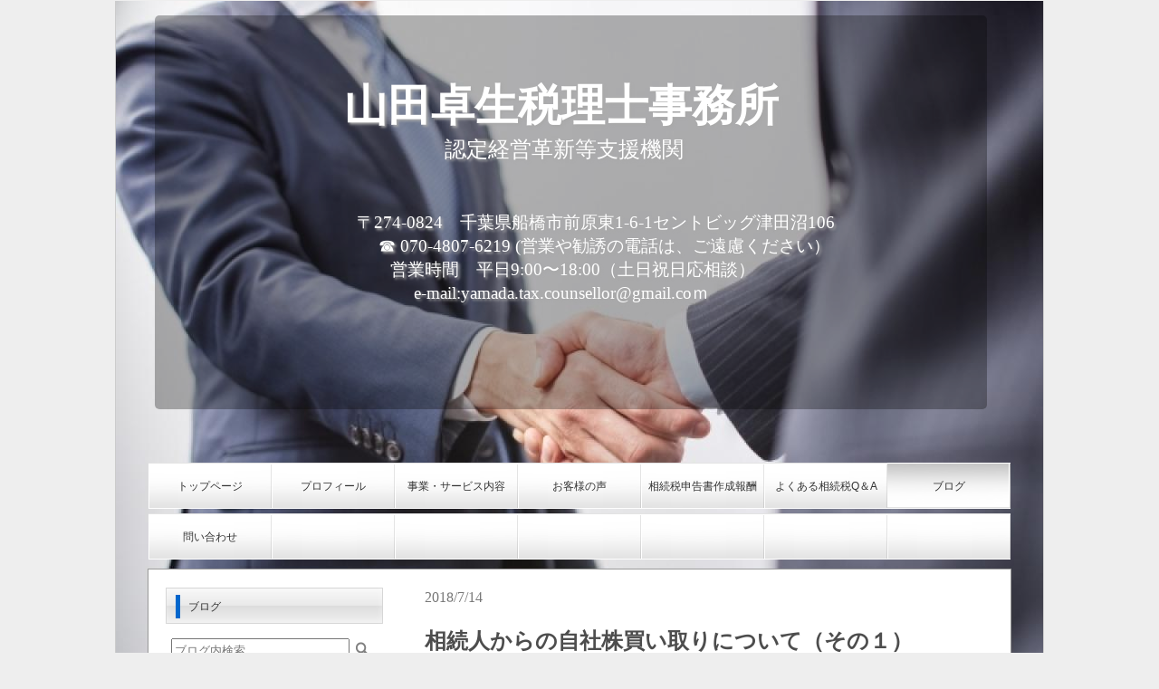

--- FILE ---
content_type: text/html; charset=UTF-8
request_url: https://yamadatakuo-zeirishi.com/userblog/index.php?action=view&blog_id=640905
body_size: 30270
content:
<!DOCTYPE HTML>
<html lang="ja" prefix="og: https://ogp.me/ns#">
<head>

<meta http-equiv="Content-Type" content="text/html; charset=utf-8" />
<meta name="viewport" content="width=device-width,initial-scale=1">


<meta property="og:title" content="山田卓生税理士事務所-相続人からの自社株買い取りについて（その１）" />


<meta property="og:url" content="https://yamadatakuo-zeirishi.com/userblog/index.php?action=view&blog_id=640905" />



<meta property="og:type" content="article" />

<meta property="og:locale" content="ja_JP" />
<meta name="twitter:card" content="summary_large_image"/>


<meta name="google-site-verification" content="i23IakyVqPwdvSyzxz5pTyzbwEz4BVNig7VdlgP7YQ0" />

<meta name="keywords" content="売渡請求,自社株" />
<link rel="canonical" href="https://yamadatakuo-zeirishi.com/userblog/index.php?action=view&blog_id=640905" />



<title>山田卓生税理士事務所-相続人からの自社株買い取りについて（その１）</title>
<script src="/images/template/sp_view.js" type="text/javascript"></script>
<link href="/images/blog/css/blog.css" type="text/css" rel="stylesheet" media="screen" />
<link href="/images/responsive_parts/css/rp.css" type="text/css" rel="stylesheet" media="screen" />
<link href="/images/jquery-lightbox-0.5/css/jquery.lightbox-0.5.css" type="text/css" rel="stylesheet" media="screen" />
<link href="/images/slideshow_grid/grid.css" type="text/css" rel="stylesheet" media="screen" />


<!--[if lte IE 8]>
<link rel="stylesheet" title="default" type="text/css" href="//www.p-kit.com/hp/yamadatakuo-zeirishi/tpl/css/local170_1-ie.css?1769141523" media="all" />
<![endif]-->
<link rel="stylesheet" title="default" type="text/css" href="//yamadatakuo-zeirishi.p-kit.com/tpl/css/print.css?1769141523" media="print" />



<link href="https://www.p-kit.com/images/lazyload/lazy.css" type="text/css" rel="stylesheet" media="screen" />


<!--[if  (!IE)|(gt IE 8)]><!-->
<script type="text/javascript" src="//www.p-kit.com/images/skel/js/jquery-1.11.1.min.js"></script>
<script type="text/javascript">
    var $11 = $.noConflict(true);
</script>
<script type="text/javascript" src="//www.p-kit.com/images/skel/js/skel.min.js"></script>
<script type="text/javascript" src="//www.p-kit.com/images/skel/js/skel-panels.min.js"></script>
<script type="text/javascript" src="//yamadatakuo-zeirishi.p-kit.com/tpl/js/init.js?1769141523"></script>
<!--<![endif]-->




<script src="/images/template/sp_view.js" type="text/javascript"></script>

<script src="/images/jquery-lightbox-0.5/js/jquery.js" type="text/javascript"></script>
<script src="/images/jquery-lightbox-0.5/js/jquery.lightbox-0.5.js" type="text/javascript"></script>
<script src="https://cdnjs.cloudflare.com/ajax/libs/object-fit-images/3.2.4/ofi.js" type="text/javascript"></script>
<script src="/images/jquery-lightbox-0.5/js/slide.js" type="text/javascript"></script>

<script src="https://www.p-kit.com/images/lazyload/lazysizes.min.js"></script>
</head>
<body>
<div id="company_body">
  <div id="company_top">
    <div id="company_header">
      <!-- ////////////////////////////// header ////////////////////////////// -->
      <table width="100%" border="0" cellspacing="1" cellpadding="0">
        <tr>
          <td height="190" valign="top"><div><table style="width: 98%;" border="0" cellspacing="1" cellpadding="1"><tbody><tr><td><div style="background-color: rgba(0,0,0,0.3); padding: 5px; border-radius: 5px; -webkit-border-radius: 5px; -moz-border-radius: 5px;"><div style="margin: 0px; text-align: left; font-family: fontello, &rsquo;Times New Roman&rsquo;, 游明朝, &rsquo;ヒラギノ明朝 Pro W3&rsquo;, HGS明朝E, &rsquo;ＭＳ Ｐ明朝&rsquo;, &rsquo;ＭＳ 明朝&rsquo;, serif; text-shadow: 2px 2px 3px #a9a9a9;"><table class="table_responsive" style="width: 888px; height: 425px;" cellspacing="15" cellpadding="1"><tbody><tr><td colspan="2" align="center" valign="middle" width="50%"><table style="width: 757px; height: 164px;" border="0" cellspacing="1" cellpadding="1"><tbody><tr><td align="center"><div style="margin: 0px; font-family: fontello, '&rsquo;Times New Roman&rsquo;', 游明朝, '&rsquo;ヒラギノ明朝 Pro W3&rsquo;', HGS明朝E, '&rsquo;ＭＳ Ｐ明朝&rsquo;', '&rsquo;ＭＳ 明朝&rsquo;', serif; text-shadow: #a9a9a9 2px 2px 3px; text-align: center;"><span style="color: #ffffff; font-size: 36pt;"><strong>山田卓生税理士事務所</strong></span></div><div style="margin: 0px; font-family: fontello, '&rsquo;Times New Roman&rsquo;', 游明朝, '&rsquo;ヒラギノ明朝 Pro W3&rsquo;', HGS明朝E, '&rsquo;ＭＳ Ｐ明朝&rsquo;', '&rsquo;ＭＳ 明朝&rsquo;', serif; text-shadow: #a9a9a9 2px 2px 3px; text-align: center;"><span style="color: #ffffff;"><span style="font-size: 14pt;">&nbsp;</span><span style="font-size: 18pt;">認定経営革新等支援機関</span></span></div></td></tr></tbody></table><div>&nbsp;</div><div><div><span style="color: #ffffff;">　　　　　</span><span style="color: #ffffff; font-size: 14pt;">〒274-0824　千葉県船橋市前原東1-6-1セントビッグ津田沼106&nbsp;</span></div><div><span style="color: #ffffff; font-size: 14pt;"><span>　　　　　☎&nbsp;070-4807-6219&nbsp;(営業や勧誘の電話は、ご遠慮ください）</span></span></div><div><div><span style="color: #ffffff; font-size: 14pt;">　 営業時間　平日9:00〜18:00（土日祝日応相談）</span></div><div><span style="color: #ffffff; font-size: 14pt;">e-mail:yamada.tax.counsellor@gmail.coｍ</span></div></div></div><div>&nbsp;</div></td></tr><tr><td><div style="text-align: center;"><span style="font-size: 12pt; text-align: left;">&nbsp;</span></div></td></tr></tbody></table></div></div></td></tr></tbody></table></div><div>&nbsp;&nbsp;&nbsp;&nbsp;</div><div>&nbsp;</div></td>
        </tr>
      </table>
      <!-- ////////////////////////////// header ////////////////////////////// -->
    </div>
         
            <div id="photo"></div>
      	
      
      
    <div id="company_space"></div>
    <div id="company_cnt_top">
      <table width="100%" border="0" cellspacing="0" cellpadding="0">
        <tr>
          <td valign="top"><!-- ////////////////////////////// MENU ////////////////////////////// -->
            <nav id="menu">
                            <ul>
    <li class="cntmenu"><a href="https://yamadatakuo-zeirishi.com/" ><span>トップページ</span></a>
    </li>
    <li class="cntmenu"><a href="https://yamadatakuo-zeirishi.com/page0002.html" ><span>プロフィール</span></a>
      <ul>
     
      <li><a href="https://yamadatakuo-zeirishi.com/page435204.html" title="" ><span>出版</span></a></li>
        </ul>
    </li>
    <li class="cntmenu"><a href="https://yamadatakuo-zeirishi.com/page0003.html" ><span>事業・サービス内容</span></a>
    </li>
    <li class="cntmenu"><a href="https://yamadatakuo-zeirishi.com/page0008.html" ><span>お客様の声</span></a>
    </li>
    <li class="cntmenu"><a href="https://yamadatakuo-zeirishi.com/page409815.html" ><span>相続税申告書作成報酬</span></a>
      <ul>
     
      <li><a href="https://yamadatakuo-zeirishi.com/page459814.html" title="" ><span>あんしん相続税申告書作成おまかせパック</span></a></li>
        </ul>
    </li>
    <li class="cntmenu"><a href="https://yamadatakuo-zeirishi.com/page0009.html" ><span>よくある相続税Q＆A</span></a>
      <ul>
     
      <li><a href="https://yamadatakuo-zeirishi.com/page415621.html" title="" ><span>Q1.相続税は、いつまでにどこへ申告しなければなりませんか？</span></a></li>
     
      <li><a href="https://yamadatakuo-zeirishi.com/page415622.html" title="" ><span>Q2．遺産の分割は、いつまでに行わなければならないのですか？</span></a></li>
     
      <li><a href="https://yamadatakuo-zeirishi.com/page415623.html" title="" ><span>Q3.未分割の財産について、無駄な相続税を回避するには、どうすればいいのですか？</span></a></li>
     
      <li><a href="https://yamadatakuo-zeirishi.com/page415625.html" title="" ><span>Q4.税務署は、資産家の死亡の事実を把握しているのでしょうか？</span></a></li>
     
      <li><a href="https://yamadatakuo-zeirishi.com/page415626.html" title="" ><span>Q5.遺言書を見つけたらどうしたらいいでしょうか？</span></a></li>
     
      <li><a href="https://yamadatakuo-zeirishi.com/page461561.html" title="" ><span>Q6.相続人に未成年者がいますが、何か特別なことが必要になりますか？</span></a></li>
        </ul>
    </li>
    <li class="cntmenu_over"><a href="https://yamadatakuo-zeirishi.com/userblog/index.php?id=131470" ><span>ブログ</span></a>
    </li>
    <li class="cntmenu"><a href="https://yamadatakuo-zeirishi.com/usermail/index.php?id=131470" ><span>問い合わせ</span></a>
    </li>
  </ul>                          </nav>
            <!-- ////////////////////////////// MENU ////////////////////////////// --></td>
        </tr>
      </table>
    </div>
    <div id="cnt_space"></div>
    <div id="cnt_basebox">
      <div id="cnt_mainbox">
        <div id="cnt_rightbox">
          <div id="cnt_rightboxinn">
            <!-- ////////////////////////////// CONTENTS ////////////////////////////// -->
              <script type="text/javascript" src="//www.p-kit.com/images/blog/js/blog_view.js"></script>
<div class="blog-contents-wrapper">
<div>
    <div>
    <table border="0" cellspacing="2" cellpadding="0" class="txt" style="width: 100%;">
    <tr>
      <td colspan="2">
        <div class="date_box" style="font-family:''; font-weight:;font-size:16px;color:#777777;">2018/7/14</div>
      </td>
    </tr>
    <tr>
      <td colspan="2">
              </td>
    </tr>
    <tr>
      <td colspan="2">
        <h1 class="blog-title" style="font-family:''; font-weight:;font-size:24px;color:#4D4D4D;">相続人からの自社株買い取りについて（その１）</h1>
      </td>
    </tr>
      <tr>
        <td>
          <div class="blog-contents">
          <div>&nbsp;<img src="https://www.p-kit.com/images/icon/box1-1.gif" alt="" border="0" />　相続人から自社株を買い取る場合について　（その１）</div><div><hr />&nbsp;</div><div>&nbsp;こんにちは。税理士の山田卓生です。</div><div>&nbsp;</div><div>&nbsp;</div><div>&nbsp;</div><div>今年は、例年にない早さでの梅雨明けとともに、連日暑いが続いています。</div><div>&nbsp;</div><div>&nbsp;</div><div>くれぐれも熱中症には、ご注意ください。</div><div>&nbsp;</div><div>&nbsp;</div><div>また、先週の西日本を中心とした豪雨により、多くの尊い命が奪われましたが、ご遺族の方には、ご冥福をお祈り申し上げます。</div><div>&nbsp;</div><div>&nbsp;</div><div>そして、被害に遭われた多くの方が、不自由な生活を余儀なくされていると思いますが、一日でも早く、もとの日常生活に戻れるように祈念しております。</div><div>&nbsp;</div><div>&nbsp;</div><div>&nbsp;</div><div><img src="https://www.p-kit.com/images/icon/box1-1.gif" alt="" border="0" /> 　株主が多いのは、悩みの種のひとつ</div><div><hr /></div><div>&nbsp;</div><div>比較的、最近設立した中小企業における株主の構成としては、社長ないしその親族で占められていることが、一般的かと思います。</div><div>&nbsp;</div><div><div>&nbsp;</div><div>ただし、古い中小企業においては、旧商法の規定で、会社設立時に７名以上の株主が必要だったり、あるいは、Ｍ＆Ａを繰り替えして来たりと、様々な理由により株主が複数名いることがあります。</div><p>&nbsp;</p><p>株主が複数名いて、しかも、何ら血縁関係がない場合、株主に相続が発生すると、見ず知らずの方へ株式の分散がどんどん進んでいきます。</p><p>&nbsp;</p><p>良好関係が続けばよいのですが、オーナー一族を敵対視しているような少数株主がいる会社もあることでしょう。</p><p>&nbsp;</p><p>１単元（中小企業では、通常１株で１単元になっていると思います）でも所有していれば、株主代表訴訟を起こすことも可能です。</p><p>&nbsp;</p><p>議決権を３％以上所有していれば、役員解任請求権や会計帳簿の閲覧権を行使することも可能です。&nbsp;</p><p>&nbsp;</p><p>そのようなオーナー社長は、株式の分散を防ぎ、必要な経営権を握るためにも、株式を集約したいと考えていると思います。</p><p>&nbsp;</p><p>相続人から自社株を買い取るには、「合意により取得」する方法と「強制的に取得（売渡請求）」する方法の２つがありますので、それぞれの要点をまとめたいと思います。</p><p>&nbsp;</p><div>（１）合意による取得（会社法１６２条）</div><p>①&nbsp;&nbsp; 株主総会の特別決議で取得に関する事項を決議が必要になります。</p><p>②&nbsp;&nbsp; 取得のための期間制限や定款整備は不要です。</p><p>③&nbsp;&nbsp; あくまで相続人との合意による必要があるため、相続人との協議が調わない場合には、</p><p>　　　株式取得ができないこととなります。</p><p>&nbsp;</p><div>（２）強制的に取得（会社法１７４条）　&nbsp;</div><p>①&nbsp;&nbsp; 会社の定款に、「売渡請求ができる旨」を定めておく必要があります。</p><p>②&nbsp;&nbsp; 株主総会の特別決議で、売渡請求に関する事項の決議が必要になります。　（注１）</p><p>③&nbsp;&nbsp; 相続のあったことを知った日から１年以内に、相続人へ売渡請求する必要があります。</p><p>④&nbsp;&nbsp; 会社は、売渡請求をいつでも撤回することができます。</p><p>　　</p><p>（注１）&nbsp;&nbsp; 売渡請求の対象となった株式を有する相続人は、原則としてその株主総会において</p><p>　　　　　議決権を行使することができません。</p><p>　　　　　　したがって、その相続人を除いた株主総会の特別決議をクリアすれば売渡請求を</p><p>　　　　　行うことができます。</p><p>&nbsp;</p><p>&nbsp;</p><p><img src="https://www.p-kit.com/images/icon/box1-1.gif" alt="" border="0" /> 　おわりに</p><hr /><p>&nbsp;</p><p>自社株の取得は、お金が絡む話なので、買取価格をどうするかという壁があります。</p><p>&nbsp;</p><p>さらには、合意による取得であっても、強制的な取得（売渡請求）であっても、財源規制という壁があります。</p><p>&nbsp;</p><p>「価格」と「財源規制」については、次回以降で触れていきたいと思います。</p><p>&nbsp;</p><p>&nbsp;</p></div>
          </div>
        </td>
      </tr>
    </table>
    </div>
</div>
  <table width="100%" border="0" cellspacing="2" cellpadding="0" class="txt">
  <tr> 
  <td align="right"> <div align="center"> <font size="2">   </font></div></td>
  </tr>
  </table>
  </div>
            <!-- ////////////////////////////// CONTENTS ////////////////////////////// -->
          </div>
        </div>
                                <div id="cnt_leftbox">
          <!-- ////////////////////////////// SUBNAVI ////////////////////////////// -->
          <div id="sn_company">
                        <ul class="sidemenu">
 
  
   
  
   
  
   
  
   
  
   
  
   
  
    <li><a href="https://yamadatakuo-zeirishi.com/userblog/index.php?id=131470" class="sn_01_over" title="" ><span class="mn_01">ブログ</span></a>
    </li>
   
  
   
</ul>                        <table width="238" border="0" cellspacing="0">
                                          <tr style="vertical-align:top;">
                <td>
                  <div class="search-box">
                  <form class="search-form" role="search" action="index.php" method="post">
                  <input type="hidden" name="action" value="search">
                  <input type="hidden" name="id" value="131470">
                  <input type="text" name="keyword" class="search-input" value="" placeholder="ブログ内検索" required="">
                  <input type="submit" value="検索" class="search-button">
                  </form>
                  </div>
      <!--             <div class="blog-top-box">
                    <div class="blog-top-title">
                    <span><a href="/userblog/index.php?id=131470">ブログTOP</a></span>
                    </div>
                  </div> -->
                                    <div class="recent-entries-box">
                    <div class="recent-entries-title">
                      <span>最新記事</span>
                    </div>
                  </div>
                  <div class="recent-entries-body">
                    <ul>
                                        <li class="recent-entries-item"><a href="/userblog/index.php?action=view&blog_id=1506505">新型コロナウイルス感染症特別融資</a></li>
                                        <li class="recent-entries-item"><a href="/userblog/index.php?action=view&blog_id=1233755">１０月１日から変わります</a></li>
                                        <li class="recent-entries-item"><a href="/userblog/index.php?action=view&blog_id=951055">残高証明書の数字なら、間違いない？</a></li>
                                        <li class="recent-entries-item"><a href="/userblog/index.php?action=view&blog_id=950955">民泊の収入は、不動産所得（？）</a></li>
                                        <li class="recent-entries-item"><a href="/userblog/index.php?action=view&blog_id=802455">相続の放棄は、相続開始から３ヶ月まで？</a></li>
                                        <li class="recent-entries-item"><a href="/userblog/index.php?action=view&blog_id=641155">相続人からの自社株買い取りについて（その３）</a></li>
                                        <li class="recent-entries-item"><a href="/userblog/index.php?action=view&blog_id=641055">相続人からの自社株買い取りについて（その２）</a></li>
                                        <li class="recent-entries-item"><a href="/userblog/index.php?action=view&blog_id=640905">相続人からの自社株買い取りについて（その１）</a></li>
                                        <li class="recent-entries-item"><a href="/userblog/index.php?action=view&blog_id=512155">リニューアル</a></li>
                                        <li class="recent-entries-item"><a href="/userblog/index.php?action=view&blog_id=407105">医療費の通知書が使えない</a></li>
                                        </ul>
                  </div>
                                                      <div class="archive-box">
                    <div class="archive-title">
                      <span>月別アーカイブ</span>
                    </div>
                  </div>
                  <div class="archive-body">
                    <ul>
                                        <li><a href="/userblog/index.php?action=view_archive&id=131470&y=2020&m=04">2020/04(1)</a></li>
                                        <li><a href="/userblog/index.php?action=view_archive&id=131470&y=2019&m=09">2019/09(1)</a></li>
                                        <li><a href="/userblog/index.php?action=view_archive&id=131470&y=2019&m=05">2019/05(1)</a></li>
                                        <li><a href="/userblog/index.php?action=view_archive&id=131470&y=2019&m=03">2019/03(1)</a></li>
                                        <li><a href="/userblog/index.php?action=view_archive&id=131470&y=2018&m=11">2018/11(1)</a></li>
                                        <li><a href="/userblog/index.php?action=view_archive&id=131470&y=2018&m=08">2018/08(1)</a></li>
                                        <li><a href="/userblog/index.php?action=view_archive&id=131470&y=2018&m=07">2018/07(2)</a></li>
                                        <li><a href="/userblog/index.php?action=view_archive&id=131470&y=2018&m=03">2018/03(1)</a></li>
                                        <li><a href="/userblog/index.php?action=view_archive&id=131470&y=2018&m=01">2018/01(1)</a></li>
                                        <li><a href="/userblog/index.php?action=view_archive&id=131470&y=2017&m=12">2017/12(1)</a></li>
                                        <li><a href="/userblog/index.php?action=view_archive&id=131470&y=2017&m=11">2017/11(3)</a></li>
                                        </ul>
                  </div>
                                                    </td>
              </tr>
                            <tr valign="top">
                <td><div><table style="width: 100%;" border="0" cellspacing="1" cellpadding="1"><tbody><tr><td><div style="background-color: #f9faf9; padding: 4px; border-bottom: 3px solid #3D7FD2; border-top: 3px solid #3D7FD2;"><h2 style="margin: 3px; font-size: 14pt; font-weight: normal;">山田卓生税理士事務所</h2><div>&nbsp;ＬＩＮＥアカウント　ＱＲコード</div></div></td></tr></tbody></table>&nbsp;</div><div>相続、贈与、事業承継、決算、確定申告、クラウド会計、税務調査、資金調達等、まずはお気軽にご相談・お問い合せください。</div><div>&nbsp;</div><div>　　　　　<img src="https://s3-ap-northeast-1.amazonaws.com/img.p-kit.com/yamadatakuo-zeirishi/1566368987057086200.jpg" alt="" width="80" height="80" border="0" /></div><div>&nbsp;</div><div>http://line.me/ti/p/ENbu9TTZl1</div><div><br /><table style="width: 100%;" border="0" cellspacing="1" cellpadding="1"><tbody><tr><td><div style="background-color: #f6f6f6; padding: 4px; border-bottom: 3px solid #3d7fd2; border-top: 3px solid #3d7fd2;"><h2 style="margin: 3px; font-size: 12pt; font-weight: normal;"><span style="font-size: 12pt;">&nbsp;&nbsp;&nbsp;&nbsp;お知らせ</span></h2></div></td></tr></tbody></table></div><div><div><div><div><div><img src="https://www.p-kit.com/images/icon/arrow2-1.gif" alt="" border="0" />&nbsp;2025/5/17</div><div>　船橋市老人福祉施設指定管理者選任委員会の委員に選任されました。</div><div>&nbsp;</div><div><img style="font-size: 12pt;" src="https://www.p-kit.com/images/icon/arrow2-1.gif" alt="" border="0" /><span style="font-size: 12pt;">&nbsp;2024/12/10</span></div><div>&nbsp; 船橋市消費生活センター主催の令和6年度第8回消費者講座「税理士に学ぶ相続・贈与のキホンとお金の話」の講師を務めさせていただきました。</div><div>&nbsp;</div><div><img style="width: 100%;" src="https://s3-ap-northeast-1.amazonaws.com/img.p-kit.com/yamadatakuo-zeirishi/1734816937024457100.jpg" alt="" border="0" /></div><div>&nbsp;</div><img src="https://www.p-kit.com/images/icon/arrow2-1.gif" alt="" border="0" />&nbsp;2024/1/31</div><div>令和7年1月より税務署へ申告書等を書面提出した場合に控え用の申告書等への日付収受印の押なつが廃止されます。</div><div>&nbsp;</div><div><img src="https://www.p-kit.com/images/icon/arrow2-1.gif" alt="" border="0" />&nbsp;2021/3/26</div><div>令和３年4月1日より消費税者向けに<a href="https://www.mof.go.jp/tax_policy/summary/consumption/210107leaflet_sougaku.pdf" target="_blank">税込価格表示</a>が必要になります。</div><div>&nbsp;</div></div><div><img style="font-size: 12pt;" src="https://www.p-kit.com/images/icon/arrow2-1.gif" alt="" border="0" /><span style="font-size: 12pt;">&nbsp;2018/8/31　</span></div></div><div>　経済産業省より認定経営革新等支援機関の認定を受けました。</div></div><div>&nbsp;</div><div><img src="https://www.p-kit.com/images/icon/arrow2-1.gif" alt="" border="0" />&nbsp;2018/8/29</div><div>&nbsp; (公社)船橋法人会主催の税制セミナー<a href="https://sfh-net.or.jp/report/%e4%ba%8b%e6%a5%ad%e6%89%bf%e7%b6%99%e7%a8%8e%e5%88%b6%e3%81%ab%e3%81%a4%e3%81%84%e3%81%a6%e7%a0%94%e4%bf%ae%e3%81%97%e3%81%be%e3%81%97%e3%81%9f%e3%80%82/" target="_blank">「経営者に知ってほしい事業承継税制」</a>の講師を務めさせていただきました。</div><div>&nbsp;</div><div><img style="float: left;" src="https://s3-ap-northeast-1.amazonaws.com/img.p-kit.com/yamadatakuo-zeirishi/1538706894036291800.jpg" alt="" width="236" height="250" border="0" /></div><div>&nbsp;&nbsp;</div><div>&nbsp;</div><div><img src="https://www.p-kit.com/images/icon/arrow2-1.gif" alt="" border="0" />&nbsp;2018/2/7　</div><div>　共著<a href="https://yamadatakuo-zeirishi.p-kit.com/page421747.html" target="_blank">『9割の社長が勘違いしている資金調達の話』</a>が出版されました。</div><div>&nbsp;</div><div><div><div><img src="https://www.p-kit.com/images/icon/arrow2-1.gif" alt="" border="0" />&nbsp;2017/10/24</div><div><span style="font-size: 12pt;"><a href="https://yamadatakuo-zeirishi.p-kit.com/page0009.html">　「よくある相続税Ｑ＆Ａ」</a>を追加しました</span></div></div><div>&nbsp;</div></div><div>&nbsp;</div><div><table style="width: 100%;" border="0" cellspacing="1" cellpadding="1"><tbody><tr><td><div style="background-color: #f6f6f6; padding: 4px; border-bottom: 3px solid #3d7fd2; border-top: 3px solid #3d7fd2;"><h2 style="margin: 3px; font-size: 12pt; font-weight: normal;">&nbsp;&nbsp;&nbsp;　<span style="font-size: 12pt;">相談の受付</span></h2></div></td></tr></tbody></table></div><div>&nbsp;<span style="font-size: 10pt;"><br /><span style="font-size: 12pt;">平日：９時～１８時</span></span></div><div><span style="font-size: 10pt;"><span style="font-size: 12pt;">土日祝日：応相談</span></span></div><div>&nbsp;</div><div><span style="font-size: 12pt;">事前にお電話か<a href="https://yamadatakuo-zeirishi.p-kit.com/usermail/index.php?id=131470">メール</a>またはＬＩＮＥでご予約ください。</span></div><div>&nbsp;</div><div>&nbsp;</div><table style="width: 100%;" border="0" cellspacing="1" cellpadding="1"><tbody><tr><td><div style="background-color: #f6f6f6; padding: 4px; border-bottom: 3px solid #3d7fd2; border-top: 3px solid #3d7fd2;"><h2 style="margin: 3px; font-size: 12pt; font-weight: normal;">&nbsp;<span style="font-size: 12pt;">&nbsp;&nbsp;&nbsp;お役立ちサイト</span></h2></div></td></tr></tbody></table><div>&nbsp;</div><div><a href="https://www.nta.go.jp/" target="_blank"><span style="text-decoration: underline;"><span style="color: #0066cc;">&rarr;国税庁のホームページはこちらへ</span></span></a></div><div>&nbsp;</div><div><a href="http://www.chusho.meti.go.jp/" target="_blank"><span style="text-decoration: underline;"><span style="color: #0066cc;">&rarr;</span></span>中小企業庁のホームページはこちらへ</a></div><div>&nbsp;</div><div><a href="http://j-net21.smrj.go.jp/index.html" target="_blank">&rarr;Ｊ－ＮＥＴ２１はこちらへ</a></div><div><a href="http://j-net21.smrj.go.jp/index.html" target="_blank">&nbsp;（中小企業ビジネス支援サイト</a>）</div><div>&nbsp;</div><div><a href="http://www.chiba-cgc.or.jp/" target="_blank"><span style="text-decoration: underline;"><span style="color: #0066cc;">&rarr;千葉県信用保証協会のホームページはこちらへ</span></span></a></div><div>&nbsp;</div><div><a href="http://www.land.mlit.go.jp/webland/" target="_blank">&rarr;<span>土地総合情報システム（国土交通省）</span><span style="font-size: 12pt;">はこちらへ</span></a></div><div>&nbsp;</div>
                  </td>
              </tr>
            </table>
          </div>
          <!-- ////////////////////////////// SUBNAVI ////////////////////////////// -->
        </div>
                        <div id="cnt_btmbt">  </div>
        <!-- /Totop -->
        <!-- btmbox -->
        <div id="cnt_btmbox">
          <hr class="hidden" />
        </div>
        <!-- /btmbox -->
      </div>
    </div>
    <!-- /BASEBOX -->
    <div id="company_footer">
    <!-- ////////////////////////////// footer ////////////////////////////// -->
    <div>&nbsp;</div><table class="table_responsive" style="width: 100%;" border="0" cellspacing="1" cellpadding="1"><tbody><tr><td align="center"><div><span style="color: #000000; font-family: serif; font-size: 18pt;">山田卓生税理士事務所</span>&nbsp;</div><div><span style="font-family: serif; font-size: 18pt;">船橋市前原東１－６－１セントビッグ津田沼１０６</span></div><div><span style="font-size: 18pt;">e-mail:<a href="mailto:yamada.takuo.zeirishizimusyo@gmail.com">yamada.tax.counsellor@gmail.com</a></span></div><div>&nbsp;</div></td><td style="text-align: center;" align="center"><div style="text-align: start;"><span style="font-size: 18pt;"><span style="font-size: 18pt;">&nbsp;　</span></span><span style="font-size: 18pt;">&nbsp;　</span></div><div style="text-align: start;"><span style="font-size: 18pt;">　</span><span style="font-size: 18pt; text-align: center;">&nbsp;</span></div></td></tr></tbody></table><div>&nbsp;</div><div align="center"><span style="font-size: 10pt;"><a href="#">HOME</a> ｜ <a href="#">お問い合わせ</a> ｜ <a href="#">アクセス</a> ｜ </span></div><div align="center"><span style="color: #000000; font-size: 10pt;">Copyright (c) 2017　山田卓生税理士事務所&nbsp;All Rights Reserved.</span></div>&nbsp;
    <!-- ////////////////////////////// footer ////////////////////////////// -->
    </div>
  </div>
</div>
 <div id="spmode" style="width:100%;height:70px;text-align:center;display:none"><a href="https://yamadatakuo-zeirishi.com/sp/"><img src="/images/template/sp_bt.gif" alt="スマートフォンページ" /></a></div> 

</body>
</html>

--- FILE ---
content_type: text/css
request_url: https://yamadatakuo-zeirishi.com/images/slideshow_grid/grid.css
body_size: 6751
content:
.box {
    border-radius: 1px;
    padding: 2px;
    font-size: 150%;
}

.border_wrap{
  position: relative;
  width: 100%;
  padding-top: 100%;
}

.border_wrap_2{
  width: 100%;
  padding-top: 100%;
}

.custom_ul {
  display: flex;
  display: -ms-flexbox;
  justify-content: start;
  -ms-flex-pack: start;
  flex-wrap: wrap;
  -ms-flex-wrap: wrap;
  list-style:none;
  width: 100%;
  margin: 0;
  padding: 0;
}

.custom_ul.border > .custom_li{
   padding:8px;
   border: 1px solid #ddd;
}

.title_block {
  text-align: center;
  margin-block-end:0px;
  margin-block-start:8px;
}

.custom_ul.border .custom_li {
  position: relative;
  width: calc((100% - 73px) / 3);
  margin:3px;
}

.custom_ul .custom_li {
  position: relative;
  width: calc((100% - 19px) / 3);
  margin:3px;
}

.custom_ul .custom_li.border_none:before {
  content: "";
  display: block;
  padding-top: 100%;
}

.custom_ul .custom_li img {
  position: absolute;
  width: 100%;
  height: 100%;
  top: 0;
  left: 0;
  object-fit: cover;
  font-family: 'object-fit: cover;';
}

 .custom_ul.shadow > .custom_li{
   box-shadow: 0 0px 10px 2px #ddd;
}


.custom_ul2 {
  display: flex;
  display: -ms-flexbox;
  justify-content: start;
  -webkit-box-pack: start;
  -ms-flex-pack: start;
  flex-wrap: wrap;
  -ms-flex-wrap: wrap;
  list-style:none;
  width: 100%;
  margin: 0;
  padding: 0;
}

.custom_ul2.border .custom_li {
  position: relative;
  width: calc((100% - 96px) / 4);
  margin:3px;
}

.custom_ul2 .custom_li {
  position: relative;
  width: calc((100% - 24px) / 4);
  margin:3px;
}


 .custom_ul2.border > .custom_li{
   padding:8px;
   border: 1px solid #ddd;
 }

 .custom_ul2.shadow > .custom_li{
   box-shadow: 0 0px 10px 2px #ddd;
}

.custom_ul2 .custom_li.border_none:before {
  content: "";
  display: block;
  padding-top: 100%;
  left: -10px;
}

.custom_ul2 img {
  position: absolute;
  width: 100%;
  height: 100%;
  top: 0;
  left: 0;
  object-fit: cover;
  font-family: 'object-fit: cover;';
}

.custom_ul3 {
  display: flex;
  display: -ms-flexbox;
  justify-content: start;
  -webkit-box-pack: start;
  -ms-flex-pack: start;
  flex-wrap: wrap;
  -ms-flex-wrap: wrap;
  list-style:none;
  width: 100%;
  margin: 0;
  padding: 0;
}

.custom_ul3 .custom_li:first-child{
  flex: 100%; 
  margin:3px;
}

 .custom_ul3.border > .custom_li{
   padding:8px;
   border: 1px solid #ddd;
 }

 .custom_ul3.shadow > .custom_li{
   box-shadow: 0 0px 10px 2px #ddd;
}

.custom_ul3 .border_wrap_first{
  position: relative;
  width: 100%;
}

.custom_ul3.border .custom_li:not(:first-child){
  position: relative;
  width: calc((100% - 73px) / 3);
  margin:3px;
}

.custom_ul3 .custom_li:not(:first-child){
  position: relative;
  width: calc((100% - 19px) / 3);
  margin:3px;
}

.custom_ul3 .custom_li.border_none:not(:first-child):before {
  content: "";
  display: block;
  padding-top: 100%;
  left: -10px;
}

.custom_ul3 .custom_li img {
  position: absolute;
  max-width: 100%;
  height:100%;
  top: 0;
  left: 0;
  object-fit: cover;
  font-family: 'object-fit: cover;';
}

.custom_ul3 .custom_li:first-child img{
  position:relative;
  height:auto;
  max-width: 100%;
  vertical-align: bottom;
}

.custom_ul4 {
  display: flex;
  display: -ms-flexbox;
  justify-content: start;
  -webkit-box-pack: start;
  -ms-flex-pack: start;
  flex-wrap: wrap;
  -ms-flex-wrap: wrap;
  list-style:none;
  width: 100%;
  margin: 0;
  padding: 0;
}

.custom_ul4 .custom_li:first-child{
  flex: 100%;
  margin:3px;
}

 .custom_ul4.border > .custom_li{
   padding:8px;
   border: 1px solid #ddd;
 }

 .custom_ul4.shadow > .custom_li{
   box-shadow: 0 0px 10px 2px #ddd;
}

.custom_ul4.border .custom_li:not(:first-child){
  position: relative;
  width: calc((100% - 96px) / 4);
  margin:3px;
}

.custom_ul4 .custom_li:not(:first-child){
  position: relative;
  width: calc((100% - 24px) / 4);
  margin:3px;
}

.custom_ul4 .custom_li.border_none:not(:first-child):before {
  content: "";
  display: block;
  padding-top: 100%;
  left: -10px;
}

.custom_ul4 .custom_li:first-child img{
  position:relative;
  height:auto;
  max-width: 100%;
  vertical-align: bottom;
}


.custom_ul4 .custom_li img {
  position: absolute;
  width: 100%;
  height: 100%;
  top: 0;
  left: 0;
  object-fit: cover;
  font-family: 'object-fit: cover;';
}

.custom_ul5 {
  display: flex;
  display: -ms-flexbox;
  justify-content: start;
  -ms-flex-pack: start;
  flex-wrap: wrap;
  -ms-flex-wrap: wrap;
  list-style:none;
  width: 100%;
  margin: 0;
  padding: 0;
}


.custom_ul5 > li:nth-child(odd) {
  position: relative;
  -webkit-flex: 2 2 auto;
  -ms-flex: 2 2 auto;
  flex: 2 2 auto;
  -webkit-align-self: auto;
  -ms-flex-item-align: auto;
  align-self: auto;
}

.custom_ul5 > li:nth-child(even) {
  position: relative;
  -webkit-flex: 1 2 auto;
  -ms-flex: 1 2 auto;
  flex: 1 2 auto;
  -webkit-align-self: auto;
  -ms-flex-item-align: auto;
  align-self: auto;
}
.custom_ul5.border .custom_li {
  position: relative;
  /*width: calc((100% - 73px) / 3);*/
  margin:3px;
}

/*.custom_ul5 .custom_li {
  position: relative;
  width: calc((100% - 19px) / 2);
  margin:3px;
}*/

.custom_ul5 .custom_li.border_none:before {
  content: "";
  display: block;
  padding-top: 100%;
}

.custom_ul5 .custom_li img {
  position: absolute;
  width: 100%;
  height: 100%;
  top: 0;
  left: 0;
  object-fit: cover;
  font-family: 'object-fit: cover;';
}

 .custom_ul5.shadow > .custom_li{
   box-shadow: 0 0px 10px 2px #ddd;
}






 .grid5{
 	display: -webkit-flex;
 	display: flex;
  display: -ms-flexbox;
   margin:0;
   padding:0;
 }

 .grid_child {
  margin: 3px;
  padding: 0px;
  line-height: 1;
  /*height:200px;*/
}

 .grid_child.border {
   padding:8px;
   border: 1px solid #ddd;
  }
 .grid_child.shadow {
     box-shadow: 0 0px 10px 2px #ddd;
  }

.grid_block:nth-child(2n){
  display: flex;
  display: -ms-flexbox;
  flex-direction: row-reverse;
 }

.grid_block > div:nth-child(odd) {
	flex:1;
	width:100%;
  display: grid;
}

.grid_block > div:nth-child(even) {
	flex:2;
	width:100%;
  display: grid;
}

 

 .grid_block{
  display: flex;
  display: -ms-flexbox;
 }

.grid_block img {
  object-fit: cover;
  width: 100%;
  height: 30vh;
  font-family: 'object-fit: cover;';
}


.inner {
  position: absolute;
  height:100%;
}


  .wrapper {
  	display: flex;
    display: -ms-flexbox;
    flex-wrap: wrap;
    -ms-flex-wrap: wrap;
    margin-bottom: 1em;
    list-style: none;
    background-color: #ddd;
  }

  .wrapper li {
  /*position: relative;*/
  	margin: 5px;
	width: calc((100% - 72px) / 6);
    margin-bottom: 1em;
    padding: 20px;
    border-radius: 4px;
    background-color: #fff;
  }



    /*　画面サイズが480pxからはここを読み込む　*/
.title_block { font-size: 0.8em;}


--- FILE ---
content_type: text/css
request_url: https://yamadatakuo-zeirishi.p-kit.com/tpl/css/local170_1.css?1769141525013
body_size: 10751
content:

@charset "utf-8";

/* GLOBAL CSS */

h1, h2, h3, h4, h5, h6   { margin: 0px; }
img { border: 0px; margin: 0px; padding: 0px; }
form { margin: 0px; }
.clearfix:after st#
	content: ".";
	display: block;
	height: 0;
	clear: both;
	visibility: hidden;
}
/* Hide from IE-mac \*/
*html .clearfix {
	height: 1%;
}
.clearfix {
	display: block;
}

.hidden { display: none; }


/* LOCAL CSS */
body{
	text-align: left;
	color: #000000;
	background-color:#eeeeee;
	font-family: Verdana, Helvetica, "Hiragino Kaku Gothic Pro W3", "ヒラギノ角ゴ Pro W3", "ＭＳ Ｐゴシック", sans-serif;
	border-style: none;
	margin: 0px;
		}

a:link {
	color: #0033cc;
	text-decoration: underline;
	background: none;
}
a:visited {
	color: #0033cc;
	text-decoration: underline;
	background: none;
}
a:hover {
	color: #ff1a05;
	text-decoration: underline;
	background: none;
}
a:active {
	color: #ff1a05;
	text-decoration: underline;
	background: none;
}
td p {
	margin: 0em;
}

* html #cnt_rightbox, * html #cnt_rightbox_nosidebar, * html #cnt_leftbox {
	margin-right: -3px;
}

#cnt_space {
	height: 5px;
	margin: 0 auto 0 auto;
	padding: 0px;
	clear: both;
}
#cnt_basebox {
	margin: 0px auto 0px auto;
	padding: 0;
	background:#ffffff;
	border-width: 1px;
	border-color: #999999;
	border-style:solid;
	clear: both;
}
#cnt_mainbox {
	margin: 0 4px;
	padding: 0;
	clear: both;
}
#cnt_rightbox, #cnt_rightbox_nosidebar {
	float: right;
	margin: 0;
	padding: 0;
	text-align: left;
}
#cnt_rightboxinn, #cnt_rightboxinn_nosidebar {
	padding: 0;
	text-align: left;
}
#cnt_leftbox {
	width: 240px;
	float: left;
	margin: 0;
	padding: 20px 15px 40px 15px;
}
#cnt_btmbt {
	clear: both;
	width: 75px;
	height: 24px;
	margin: 0 0 0 0;
}
#cnt_btmbt a {
	display: block;
	width: 75px;
	height: 24px;
	background-image: url("/images/template/mobile_btn.gif");
}
#cnt_btmbox {
	height: 9px;
	margin: 0px;
	padding: 0px;
}
/* =IE clear ----------------------------------------------- */
/* Hide from IE-mac \*/
* html #cnt_leftbox ul li, * html #cnt_leftbox ul li.sn_01, * html #cnt_leftbox ul li.sn_01_01, {
 margin-bottom: -2px;
}
/* End hide from IE-mac */

#foot_box {
	height: 27px;
	margin: 0px auto 0 auto;
	padding: 0px;
}
#foot_box a:link, #foot_box a:visited {
	font-size: 10px;
	text-decoration: none;
	color: 
}
#foot_box a:hover, #foot_box a:active {
	font-size: 10px;
	text-decoration: none;
	color: #FF0000;
}

#company_body {
	background-color:#eeeeee; }
#company_top {
	margin: 0 auto 0 auto;
	padding: 0;
	background:url("https://s3-ap-northeast-1.amazonaws.com/img.p-kit.com/yamadatakuo-zeirishi/1503218890021562400.jpg") top no-repeat;
	background-color:#ffffff;
	border-width: 1px;
	border-color: #cccccc;
	border-style:solid;
}
#company_header {
	margin: 0 auto 0 auto;
	padding: 13px 4px 0 4px;
	overflow: visible;
	text-align: left;
}
#company_header p {
	margin: 0px;
	padding: 0px;
}
#company_footer {
	margin: 0px auto 0 auto;
	padding: 0px;
}

#company_space {
	height: 20px;
	margin: 0 auto;
	padding: 0px;
}

.cntmenu ul, .cntmenu_over ul {
	display: none;
}

#company_cnt_top {
	margin: 0 auto 0 auto;
	padding:0;
	text-align: left;
	overflow: visible;
	background: url("../img/170_1_mainbtn.png") left top repeat;
}
#company_cnt_top a {
	display:block;
	height:51px;
	margin:0;
	padding:0;
}
#company_cnt_top ul {
	margin: 0px;
	padding: 0px;
	font-size:12px;
	line-height:16px;
}
#company_cnt_top li {
	display:block;
	float: left;
	width:136px;
	height:51px;
	margin: 0 0 5px 0;
	padding: 0px 0px 0px 0px;
}
#company_cnt_top li span {
	display:block;
	padding:18px 0 0;
	text-align:center;
	overflow:visible;
}
#company_cnt_top a:link, #company_cnt_top a:visited, #company_cnt_top a:hover {
	text-decoration:none;
}
/* W3C準拠のため追加 20100226 */
/* cntmenu */
#company_cnt_top li.cntmenu_over a {
	width:136px;
	background: url("../img/170_1_mainbtn_ov.png") left bottom no-repeat;
	color: #333333;
}
#company_cnt_top li.cntmenu a {
	width:136px;
	background: url("../img/170_1_mainbtn.png") left top no-repeat;
	color:#333333;
}
#company_cnt_top li.cntmenu a:hover {
	width:136px;
	background: url("../img/170_1_mainbtn_ov.png") left bottom no-repeat;
	color: #333333;
}
.sidemenu {
	margin:0;
	padding:0;
}
.sidemenu > li > ul {
	margin:0;
	padding:0;
}
.sidemenu ul {
  margin:0px;
  padding:0px;
}
.sidemenu li {
	list-style:none;
	overflow  :hidden;
	width:240px;
}
.sidemenu > li {
	margin:0;
	padding:0;
	line-height:0;
}
.sidemenu li > ul > li{
	margin:0;
	padding:0;
	height:35px;
}

#sn_company a.sn_01, #sn_company a.sn_01_over {
	display: block;
	width: 240px;
	height: 40px;
	margin: 0px 0px 10px 0px;
	padding: 0px;
	text-decoration: none;
	font-size: 12px;
	cursor:pointer;
	line-height:normal;
}
#sn_company a.sn_01:link, #sn_company a.sn_01:visited {
	background: url("../img/170_1_sn_01.png") left no-repeat;
	color: #333333;
}
#sn_company a.sn_01:hover, #sn_company a.sn_01:active, #sn_company a.sn_01_over:link, #sn_company a.sn_01_over:visited, #sn_company a.sn_01_over:hover, #sn_company a.sn_01_over:active {
	background: url("../img/170_1_sn_01_ov.png") left no-repeat;
	color: #333333;
}
 
.mn_01 {
	display: block;
	width: 215px;
	height: 27px;
	margin: 0px;
	padding: 13px 0px 0px 25px;
	position: absolute;
	overflow: hidden;
}

#sn_company a.sn_01_01, #sn_company a.sn_01_01_over {
	display: block;
	width: 240px;
	height: 35px;
	margin: 0px;
	padding: 0px;
	text-decoration: none;
	font-size: 12px;
	cursor:pointer;
	line-height:normal;
}
#sn_company a.sn_01_01:link, #sn_company a.sn_01_01:visited {
	background: url("../img/170_1_sn_01_01.png") left top no-repeat;
	color: #333333
}
#sn_company a.sn_01_01:hover, #sn_company a.sn_01_01:active, #sn_company a.sn_01_01_over:link, #sn_company a.sn_01_01_over:visited, #sn_company a.sn_01_01_over:hover, #sn_company a.sn_01_01_over:active {
	background: url("../img/170_1_sn_01_01_ov.png") left top no-repeat;
	color:#333333;
}

.mn_01_01 {
	display: block;
	width: 210px;
	height: 26px;
	margin: 0px;
	padding: 9px 0px 0px 30px;
	position: absolute;
	overflow: hidden;
}

#photo {
	margin: auto;
}

/* レスポンシブ用パネル */
#titleBar {background: #0066cc;}
/* スマホ時メニュー背景色 */
#navPanel {background: #1f1f1f;}
/* スマホ時メニュー親ページ文字色 */
#navPanel .link.depth-0 {color: #ffffff;}
/* スマホ時メニュー子ページ文字色 */
#navPanel .link.depth-1 {color: #ffffff;}


/* Cart */
#CartArea{
	width:100% !IMPORTANT;
	height:auto !IMPORTANT;
	overflow:auto !IMPORTANT;
}
#CartFrame{
	width:100% !IMPORTANT;
	height:2500px !IMPORTANT;
}

/* titlebar */
#titleBar .title a {
	display: block;
	color: #fff;
	text-align: center;
	line-height: 44px;
	font-weight: 300;
	text-decoration: none;
}		
#titleBar .tag {
	display: none;
}
#titleBar .toggle {
	position: absolute;
	left: 0;
	top: 0;
	width: 80px;
	height: 60px;
}
#titleBar .toggle:after {
	content   : '';
	display   : block;
	width     : 20px;
	height    : 12px;
	position  : absolute;
	left      : 10px;
	top       : 15px;
	background: url('images/toggle.svg') 0px 0px no-repeat;
	opacity   : 0.5;
}
#titleBar .toggle:active:after {
	opacity: 0.75;
}

/* navpanel*/
#navPanel .link{
	display: block;
	color: #000000;
	text-decoration: none;
	line-height: 44px;
	border-top: solid 1px;
	border-color: rgba(255,255,255,.05);
	padding: 0 1em 0 1em;
	letter-spacing: 1px;
}
#navPanel .link:first-child {
	border-top: 0;
}
#navPanel .indent-1 {
	display: inline-block; width: 1em;
}

/* Form */
.submit_resp {
	-moz-border-radius   : 1em ;
	-webkit-border-radius: 1em;
	border-radius        : .3em ;
	font-size            : 16px;
	padding              : .6em 20px;
	min-width            : .75em;
	position             : relative;
	text-overflow        : ellipsis;
	overflow             : hidden;
	white-space          : nowrap;
	zoom                 : 1;
	border               : 1px solid #ccc;
	background           : #eee;
	font-weight          : bold;
	color                : #222 ;
	text-shadow          : 0 1px 0 #ffffff ;
	background-image     : -webkit-gradient(linear, left top, left bottom, from( #ffffff ), to( #f1f1f1 ));
	background-image     : -webkit-linear-gradient( #ffffff, #f1f1f1 );
	background-image     :    -moz-linear-gradient( #ffffff, #f1f1f1 );
	background-image     :     -ms-linear-gradient( #ffffff, #f1f1f1 );
	background-image     :      -o-linear-gradient( #ffffff, #f1f1f1 );
	background-image     :         linear-gradient( #ffffff, #f1f1f1 );
}
.submit_resp:hover {
	border          : 1px solid #bbb;
	background      : #dfdfdf;
	font-weight     : bold;
	color           : #222;
	text-shadow     : 0 1px 0 #ffffff ;
	background-image: -webkit-gradient(linear, left top, left bottom, from( #f6f6f6 ), to( #e0e0e0 )); 
	background-image: -webkit-linear-gradient( #f6f6f6, #e0e0e0); 
	background-image:    -moz-linear-gradient( #f6f6f6, #e0e0e0); 
	background-image:     -ms-linear-gradient( #f6f6f6, #e0e0e0); 
	background-image:      -o-linear-gradient( #f6f6f6, #e0e0e0); 
	background-image:         linear-gradient( #f6f6f6, #e0e0e0);
}
.submit_resp:active {
	-moz-box-shadow   : 0px 0px 12px #387bbe ;
	-webkit-box-shadow: 0px 0px 12px #387bbe ;
	box-shadow        : 0px 0px 12px #387bbe ;	
}
.text_resp {
	-moz-border-radius   : .6em ;
	-webkit-border-radius: .6em ;
	border-radius        : .2em ;
	border               : 1px solid #aaa;
	color                : #333333;
	text-shadow          : 0 1px 0 #fff ;
	background           : #f9f9f9 ;
	background-image     : -webkit-gradient(linear, left top, left bottom, from( #f9f9f9 ), to( #eeeeee ));
	background-image     : -webkit-linear-gradient( #f9f9f9 , #eeeeee );
	background-image     :    -moz-linear-gradient( #f9f9f9 , #eeeeee);
	background-image     :      -ms-linear-gradient( #f9f9f9, #eeeeee);
	background-image     :       -o-linear-gradient( #f9f9f9, #eeeeee);
	background-image     :          linear-gradient( #f9f9f9, #eeeeee);
	
	background-image: none;
	padding         : .4em;
	margin          : .5em;
	line-height     : 1.4;
	font-size       : 16px;
	width           : 90%;
	outline         : 0;
}
.text_resp:focus {
	-moz-box-shadow   : 0px 0px 12px #387bbe ;
	-webkit-box-shadow: 0px 0px 12px #387bbe ;
	box-shadow        : 0px 0px 12px #387bbe ;	
}

table{
        }



--- FILE ---
content_type: text/css
request_url: https://yamadatakuo-zeirishi.p-kit.com/tpl/css/local170_1-wide.css?1769141525014
body_size: 1064
content:

#cnt_space {
	width: 952px;
}
#cnt_basebox {
	width: 952px;
}
#cnt_mainbox {
	width: 944px;
}
#cnt_rightbox {
	width: 670px;
}
#cnt_rightboxinn {
	width: 640px;
	margin: 20px 15px 40px 15px;
}
#cnt_rightbox_nosidebar {
	width: 944px;
}
#cnt_rightboxinn_nosidebar {
	width: 914px;
	margin: 20px 15px 40px 15px;
}
#cnt_btmbt {
	padding: 0px 12px 0px 855px;
}
#cnt_btmbox {
	width: 944px;
}
#foot_box {
	width: 952px;
}
#company_top {
	width: 1024px;
}
#company_header {
	width: 944px;
}
#company_footer {
	width: 952px;
}
#company_space {
	width: 952px;
}
#company_cnt_top {
	width: 952px;
}

/* Slide */
#photo {
	width: 952px;
}
.box_skitter_large {
	width: 952px !IMPORTANT;
	height:205px !IMPORTANT;
}
.container_skitter {
	width: 952px !IMPORTANT;
	height:205px !IMPORTANT;
}
.image_main {
	max-width: 952px !IMPORTANT;
	display:inline !IMPORTANT;
}
.box_clone img {
	max-width: 952px !IMPORTANT;
}

/* Table */
.table_100{
	max-width: 500px;
}
.table_maxnone{
	max-width: none;
}



--- FILE ---
content_type: text/javascript
request_url: https://yamadatakuo-zeirishi.p-kit.com/tpl/js/init.js?1769141523
body_size: 1144
content:
skel.init({
	prefix: '//yamadatakuo-zeirishi.p-kit.com/tpl/css/local170_1',
	resetCSS: false,
	useOrientation: true,
	boxModel: 'content',
	containers: '100%',    	grid: {
		gutters: 0
	},

	breakpoints: {

		'480': {
			range: '-480',
			lockViewport: true,
			grid: {
				collapse: true
			}
		},
		'670': {
			range: '481-670',
			lockViewport: true,
			grid: {
				collapse: true
			}
		},
		'768': {
			range: '671-768',
			lockViewport: true
		},
		'950': {
			range: '769-1050',
			lockViewport: true
		},
		'wide': {
			range: '1051-',
			lockViewport: true
		}
	}

}, {
	panels: {
		panels: {
			navPanel: {
				breakpoints: '480,670',
				position: 'left',
				style: 'reveal',
				size: '80%',
				html: '<div data-action="navList" data-args="menu"></div>'
			}
		},
		overlays: {
			titleBar: {
				breakpoints: '480,670',
				position: 'top-left',
				height: 44,
				width: '100%',
				html: '<span class="toggle" data-action="togglePanel" data-args="navPanel"></span>' +
 '<span class="title" data-action="copyHTML" data-args="logo"></span>'
			}
		}

	}
	
	
});


--- FILE ---
content_type: text/javascript
request_url: https://www.p-kit.com/images/skel/js/skel-panels.min.js
body_size: 45917
content:
//トグルメニュー表示用
$11(document).on('click touchstart', '.toggle', function () {});
/* skelJS v0.4.9 | (c) n33 | skeljs.org | MIT licensed */
skel.registerPlugin("panels", function() {
    var e = "cache",
        t = "activePanel",
        n = "_skel_panels_close",
        r = "pageWrapper",
        i = "_skel_panels_translateOrigin",
        s = "position",
        o = "_skel_panels_resume",
        u = "scrollTop",
        f = "_skel_panels_translate",
        l = "fixedWrapper",
        c = "width",
        h = "css",
        p = "_skel_panels_suspend",
        d = "originalEvent",
        v = "config",
        m = "_skel_panels_promote",
        g = "stopPropagation",
        y = "_skel_panels_demote",
        b = "setTimeout",
        w = "preventDefault",
        E = "_skel_panels_resetForms",
        S = "skel-panels-panel-position",
        x = "left",
        T = "height",
        N = "_skel_panels_open",
        C = "window",
        k = "children",
        L = null,
        A = "deviceType",
        O = "_skel_panels_init",
        M = "top",
        _ = "50%",
        D = "scroll.lock",
        P = "right",
        H = "-webkit-tap-highlight-color",
        B = "overflow-y",
        j = "skel-panels-overlay-position",
        F = "padding-bottom",
        I = "z-index",
        q = "vars",
        R = "-webkit-overflow-scrolling",
        U = "skel_panels_defaultWrapper",
        z = '<div id="skel-panels-tmp-',
        W = "recalcW",
        X = "touches",
        V = "-ms-autohiding-scrollbar",
        $ = "-webkit-",
        J = "skel_panels_fixedWrapper",
        K = "length",
        Q = "bottom",
        G = "registerLocation",
        Y = "100%",
        Z = !1,
        et = "orientationchange.lock",
        tt = "_skel_panels_initializeCell",
        nt = "isTouch",
        rt = "overflow-x",
        it = "attr",
        st = "defaultWrapper",
        ot = "-ms-overflow-style",
        ut = "skel-panels-panel-",
        at = "speed",
        ft = "addClass",
        lt = "iterate",
        ct = "_skel_panels_expandCell",
        ht = "#skel-panels-tmp-",
        pt = "recalcH",
        dt = "_skel_panels_scrollPos",
        vt = "string",
        mt = "auto",
        gt = "rgba(0,0,0,0)",
        yt = "-moz-",
        bt = "touchstart.lock",
        wt = "positions",
        Et = "overlay",
        St = !0,
        xt = "push",
        Tt = "transformBreakpoints",
        Nt = "visible",
        Ct = "click",
        kt = "resetScroll",
        Lt = "initialized",
        At = "unbind",
        Ot = "-ms-",
        Mt = "hidden",
        _t = "appendTo",
        Dt = "top-left",
        Pt = "resetForms",
        Ht = "unlockView",
        Bt = "baseZIndex",
        jt = "_skel_panels_xcss",
        Ft = "resize.lock",
        It = "touchstart",
        qt = "click.lock",
        Rt = "pointer",
        Ut = "touchmove",
        zt = "cell-size",
        Wt = "overflow-",
        Xt = "_zIndex",
        Vt = "body",
        $t = "-o-",
        Jt = "0px",
        Kt = "bind",
        Qt = "relative",
        Gt = "DOMReady",
        Yt = "lockView",
        Zt = "overlays",
        en = "android",
        tn = "find",
        nn = "#",
        rn = {
            config: {
                baseZIndex: 1e4,
                useTransform: St,
                transformBreakpoints: L,
                speed: 250,
                panels: {},
                overlays: {}
            },
            cache: {
                panels: {},
                overlays: {},
                body: L,
                window: L,
                pageWrapper: L,
                defaultWrapper: L,
                fixedWrapper: L,
                activePanel: L
            },
            eventType: Ct,
            positions: {
                panels: {
                    top: [M, x],
                    right: [M, P],
                    bottom: [Q, x],
                    left: [M, x]
                },
                overlays: {
                    "top-left": {
                        top: 0,
                        left: 0
                    },
                    "top-right": {
                        top: 0,
                        right: 0
                    },
                    top: {
                        top: 0,
                        left: _
                    },
                    "top-center": {
                        top: 0,
                        left: _
                    },
                    "bottom-left": {
                        bottom: 0,
                        left: 0
                    },
                    "bottom-right": {
                        bottom: 0,
                        right: 0
                    },
                    bottom: {
                        bottom: 0,
                        left: _
                    },
                    "bottom-center": {
                        bottom: 0,
                        left: _
                    },
                    left: {
                        top: _,
                        left: 0
                    },
                    "middle-left": {
                        top: _,
                        left: 0
                    },
                    right: {
                        top: _,
                        right: 0
                    },
                    "middle-right": {
                        top: _,
                        right: 0
                    }
                }
            },
            presets: {
                standard: {
                    panels: {
                        navPanel: {
                            breakpoints: "mobile",
                            position: x,
                            style: xt,
                            size: "80%",
                            html: '<div data-action="navList" data-args="nav"></div>'
                        }
                    },
                    overlays: {
                        titleBar: {
                            breakpoints: "mobile",
                            position: Dt,
                            width: Y,
                            height: 44,
                            html: '<span class="toggle" data-action="togglePanel" data-args="navPanel"></span><span class="title" data-action="copyHTML" data-args="logo"></span>'
                        }
                    }
                }
            },
            defaults: {
                config: {
                    panel: {
                        breakpoints: "",
                        position: L,
                        style: L,
                        size: "80%",
                        html: "",
                        resetScroll: St,
                        resetForms: St,
                        swipeToClose: St
                    },
                    overlay: {
                        breakpoints: "",
                        position: L,
                        width: 0,
                        height: 0,
                        html: ""
                    }
                }
            },
            recalcW: function(e) {
                var t = parseInt(e);
                return typeof e == vt && e.charAt(e[K] - 1) == "%" &&
                    (t = Math.floor($11(window)[c]() * (t / 100))),
                    t
            },
            recalcH: function(e) {
                var t = parseInt(e);
                return typeof e == vt && e.charAt(e[K] - 1) == "%" &&
                    (t = Math.floor($11(window)[T]() * (t / 100))),
                    t
            },
            getHalf: function(e) {
                var t = parseInt(e);
                return typeof e == vt && e.charAt(e[K] - 1) == "%" ?
                    Math.floor(t / 2) + "%" : Math.floor(t / 2) +
                    "px"
            },
            parseSuspend: function(e) {
                var t = e.get(0);
                t[p] && t[p]()
            },
            parseResume: function(e) {
                var t = e.get(0);
                t[o] && t[o]()
            },
            parseInit: function(r) {
                var i, s, u = r.get(0),
                    a = r[it]("data-action"),
                    f = r[it]("data-args"),
                    l, d;
                a && f && (f = f.split(","));
                switch (a) {
                    case "togglePanel":
                    case "panelToggle":
                        r[h](H, gt)[h]("cursor", Rt), i = function(
                                r) {
                                r[w](), r[g]();
                                if (rn[e][t]) return rn[e][t][n](),
                                    Z;
                                var i = $11(this),
                                    s = rn[e].panels[f[0]];
                                s.is(":visible") ? s[n]() : s[N]()
                            }, rn._[q][A] == en || rn._[q][A] ==
                            "wp" ? r[Kt](Ct, i) : r[Kt](rn.eventType,
                                i);
                        break;
                    case "navList":
                        l = $11(nn + f[0]), i = l[tn]("a"), s = [],
                            i.each(function() {
                                var e = $11(this),
                                    t;
                                t = Math.max(0, e.parents("li")[
                                    K] - 1), s[xt](
                                    '<a class="link depth-' +
                                    t + '" href="' + e[it](
                                        "href") +
                                    '"><span class="indent-' +
                                    t + '"></span>' + e.text() +
                                    "</a>")
                            }), s[K] > 0 && r.html("<nav>" + s.join(
                                "") + "</nav>"), r[tn](".link")[h](
                                "cursor", Rt)[h]("display", "block");
                        break;
                    case "copyText":
                        l = $11(nn + f[0]), r.html(l.text());
                        break;
                    case "copyHTML":
                        l = $11(nn + f[0]), r.html(l.html());
                        break;
                    case "moveElementContents":
                        l = $11(nn + f[0]), u[o] = function() {
                            l[k]().each(function() {
                                r.append($11(this))
                            })
                        }, u[p] = function() {
                            r[k]().each(function() {
                                l.append($11(this))
                            })
                        }, u[o]();
                        break;
                    case "moveElement":
                        l = $11(nn + f[0]), u[o] = function() {
                            $11(z + l[it]("id") + '" />').insertBefore(
                                l), r.append(l)
                        }, u[p] = function() {
                            $11(ht + l[it]("id")).replaceWith(
                                l)
                        }, u[o]();
                        break;
                    case "moveCell":
                        l = $11(nn + f[0]), d = $11(nn + f[1]),
                            u[o] = function() {
                                $11(z + l[it]("id") + '" />').insertBefore(
                                        l), r.append(l), l[h](c, mt),
                                    d && d[ct]()
                            }, u[p] = function() {
                                $11(ht + l[it]("id")).replaceWith(
                                    l), l[h](c, ""), d && d[h](
                                    c, "")
                            }, u[o]();
                        break;
                    default:
                }
            },
            lockView: function(i) {
                rn[e][C][dt] = rn[e][C][u](), rn._[q][nt] && rn[e][
                    Vt
                ][h](Wt + i, Mt), rn[e][r][Kt](bt, function(r) {
                    r[w](), r[g](), rn[e][t] && rn[e][t][n]
                        ()
                }), rn[e][r][Kt](qt, function(r) {
                    r[w](), r[g](), rn[e][t] && rn[e][t][n]
                        ()
                }), rn[e][r][Kt](D, function(r) {
                    r[w](), r[g](), rn[e][t] && rn[e][t][n]
                        ()
                }), rn[e][C][Kt](et, function(r) {
                    rn[e][t] && rn[e][t][n]()
                }), rn._[q][nt] || (rn[e][C][Kt](Ft, function(r) {
                    rn[e][t] && rn[e][t][n]()
                }))

            },
            unlockView: function(t) {
                rn._[q][nt] && rn[e][Vt][h](Wt + t, Nt), rn[e][r][
                        At
                    ](bt), rn[e][r][At](qt), rn[e][r][At](D), rn[e]
                    [C][At](et), rn._[q][nt] || (rn[e][C][At](Ft),
                        rn[e][C][At](D))
            },
            resumeElement: function(t) {
                var n = rn[e][t.type + "s"][t.id];
                n[tn]("*").each(function() {
                    rn.parseResume($11(this))
                })
            },
            suspendElement: function(t) {
                var n = rn[e][t.type + "s"][t.id];
                n[i](), n[tn]("*").each(function() {
                    rn.parseSuspend($11(this))
                })
            },
            initElement: function(o) {
                var a = o[v],
                    p = $11(o.object),
                    D;
                rn[e][o.type + "s"][o.id] = p, p[O](), p[tn]("*").each(
                    function() {
                        rn.parseInit($11(this))
                    });
                switch (o.type) {
                    case "panel":
                        p[ft]("skel-panels-panel")[h](I, rn[v][Bt])[
                                h](s, "fixed").hide(), p[tn]("a")[h]
                            (H, gt)[Kt]("click.skel-panels",
                                function(r) {
                                    var i = $11(this);
                                    if (rn[e][t] && !i.hasClass(
                                        "skel-panels-ignore")) {
                                        r[w](), r[g]();
                                        var s = i[it]("href"),
                                            o = i[it]("target");
                                        rn[e][t][n](), i.hasClass(
                                            "skel-panels-ignoreHref"
                                        ) || window[b](function() {
                                            o == "_blank" &&
                                                rn._[q][A] !=
                                                "wp" ?
                                                window.open(
                                                    s) :
                                                window.location
                                                .href = s
                                        }, rn[v][at] + 10)
                                    }
                                }), rn._[q][A] == "ios" && p[tn](
                                "input,select,textarea").focus(
                                function(n) {
                                    var r = $11(this);
                                    n[w](), n[g](), window[b](
                                        function() {
                                            var n = rn[e][C][dt],
                                                i = rn[e][C][u]
                                                () - n;
                                            rn[e][C][u](n), rn[
                                                    e][t][u](rn[
                                                        e][t][u]
                                                    () + i), r.hide(),
                                                window[b](
                                                    function() {
                                                        r.show()
                                                    }, 0)
                                        }, 100)
                                });
                        switch (a[s]) {
                            case M:
                            case Q:
                                var F = a[s] == Q ? "-" : "";
                                p[ft](ut + a[s]).data(S, a[s])[h](T,
                                        rn[pt](a.size))[u](0), rn._[
                                        q][nt] ? p[h](B, "scroll")[
                                        h](ot, V)[h](R, "touch")[Kt]
                                    (It, function(e) {
                                        p._posY = e[d][X][0].pageY,
                                            p._posX = e[d][X][0]
                                            .pageX
                                    })[Kt](Ut, function(e) {
                                        var t = p._posX - e[d][
                                                X
                                            ][0].pageX,
                                            n = p._posY - e[d][
                                                X
                                            ][0].pageY,
                                            r = p.outerHeight(),
                                            i = p.get(0).scrollHeight -
                                            p[u]();
                                        if (p[u]() == 0 && n <
                                            0 || i > r - 2 && i <
                                            r + 2 && n > 0)
                                            return Z
                                    }) : p[h](B, mt);
                                switch (a.style) {
                                    case "reveal":
                                    case xt:
                                    default:
                                        p[N] = function() {
                                            p[m]()[u](0)[h](x,
                                                    Jt)[h](a[s],
                                                    "-" + rn[pt]
                                                    (a.size) +
                                                    "px")[h](T,
                                                    rn[pt](a.size)
                                                )[h](c, Y).show(),
                                                a[kt] && p[u](0),
                                                a[Pt] && p[E](),
                                                rn[Yt]("y"),
                                                window[b](
                                                    function() {
                                                        p.add(
                                                                rn[
                                                                    e
                                                                ]
                                                                [
                                                                    l
                                                                ]
                                                                [
                                                                    k
                                                                ]
                                                                ()
                                                            ).add(
                                                                rn[
                                                                    e
                                                                ]
                                                                [
                                                                    r
                                                                ]
                                                            )[f]
                                                            (0,
                                                                F +
                                                                rn[
                                                                    pt
                                                                ]
                                                                (
                                                                    a
                                                                    .size
                                                                )
                                                            ),
                                                            rn[
                                                                e
                                                            ][t] =
                                                            p
                                                    }, 100)
                                        }, p[n] = function() {
                                            p[tn]("*").blur(),
                                                p.add(rn[e][r])
                                                .add(rn[e][l][k]
                                                    ())[i](),
                                                window[b](
                                                    function() {
                                                        rn[Ht](
                                                                "y"
                                                            ),
                                                            p[y]
                                                            ().hide(),
                                                            rn[
                                                                e
                                                            ][t] =
                                                            L
                                                    }, rn[v][at] +
                                                    50)
                                        }
                                }
                                break;
                            case x:
                            case P:
                                var F = a[s] == P ? "-" : "";
                                p[ft](ut + a[s]).data(S, a[s])[h](c,
                                        rn[W](a.size))[u](0), rn._[
                                        q][nt] ? p[h](B, "scroll")[
                                        h](ot, V)[h](R, "touch")[Kt]
                                    (It, function(e) {
                                        p._posY = e[d][X][0].pageY,
                                            p._posX = e[d][X][0]
                                            .pageX
                                    })[Kt](Ut, function(e) {
                                        var t = p._posX - e[d][
                                                X
                                            ][0].pageX,
                                            r = p._posY - e[d][
                                                X
                                            ][0].pageY,
                                            i = p.outerHeight(),
                                            o = p.get(0).scrollHeight -
                                            p[u]();
                                        if (a.swipeToClose && r <
                                            20 && r > -20 && (a[
                                                    s] == x &&
                                                t > 50 || a[s] ==
                                                P && t < -50))
                                            return p[n](), Z;
                                        if (p[u]() == 0 && r <
                                            0 || o > i - 2 && o <
                                            i + 2 && r > 0)
                                            return Z
                                    }) : p[h](B, mt);
                                switch (a.style) {
                                    case xt:
                                    default:
                                        p[N] = function() {
                                            p[m]()[u](0)[h](M,
                                                    Jt)[h](a[s],
                                                    "-" + rn[W]
                                                    (a.size) +
                                                    "px")[h](c,
                                                    rn[W](a.size)
                                                )[h](T, Y).show(),
                                                a[kt] && p[u](0),
                                                a[Pt] && p[E](),
                                                rn[Yt]("x"),
                                                window[b](
                                                    function() {
                                                        p.add(
                                                                rn[
                                                                    e
                                                                ]
                                                                [
                                                                    l
                                                                ]
                                                                [
                                                                    k
                                                                ]
                                                                ()
                                                            ).add(
                                                                rn[
                                                                    e
                                                                ]
                                                                [
                                                                    r
                                                                ]
                                                            )[f]
                                                            (F +
                                                                rn[
                                                                    W
                                                                ]
                                                                (
                                                                    a
                                                                    .size
                                                                ),
                                                                0
                                                            ),
                                                            rn[
                                                                e
                                                            ][t] =
                                                            p
                                                    }, 100)
                                        }, p[n] = function() {
                                            p[tn]("*").blur(),
                                                p.add(rn[e][l][
                                                    k
                                                ]()).add(rn[e][
                                                    r
                                                ])[i](), window[
                                                    b](function() {
                                                        rn[Ht](
                                                                "x"
                                                            ),
                                                            p[y]
                                                            ().hide(),
                                                            rn[
                                                                e
                                                            ][t] =
                                                            L
                                                    }, rn[v][at] +
                                                    50)
                                        };
                                        break;
                                    case "reveal":
                                        p[N] = function() {
                                            rn[e][l][m](2), rn[
                                                    e][r][m](1),
                                                p[u](0)[h](M,
                                                    Jt)[h](a[s],
                                                    Jt)[h](c,
                                                    rn[W](a.size)
                                                )[h](T, Y).show(),
                                                a[kt] && p[u](0),
                                                a[Pt] && p[E](),
                                                rn[Yt]("x"),
                                                window[b](
                                                    function() {
                                                        rn[e][r]
                                                            .add(
                                                                rn[
                                                                    e
                                                                ]
                                                                [
                                                                    l
                                                                ]
                                                                [
                                                                    k
                                                                ]
                                                                ()
                                                            )[f]
                                                            (F +
                                                                rn[
                                                                    W
                                                                ]
                                                                (
                                                                    a
                                                                    .size
                                                                ),
                                                                0
                                                            ),
                                                            rn[
                                                                e
                                                            ][t] =
                                                            p
                                                    }, 100)
                                        }, p[n] = function() {
                                            p[tn]("*").blur(),
                                                rn[e][r].add(rn[
                                                        e][l][k]
                                                    ())[i](),
                                                window[b](
                                                    function() {
                                                        rn[Ht](
                                                                "x"
                                                            ),
                                                            p.hide(),
                                                            rn[
                                                                e
                                                            ][r]
                                                            [y]
                                                            (),
                                                            rn[
                                                                e
                                                            ][r]
                                                            [y]
                                                            (),
                                                            rn[
                                                                e
                                                            ][t] =
                                                            L
                                                    }, rn[v][at] +
                                                    50)
                                        }
                                }
                                break;
                            default:
                        }
                        break;
                    case Et:
                        p[h](I, rn[v][Bt])[h](s, "fixed")[ft](
                                "skel-panels-overlay"), p[h](c, a[c])[
                                h](T, a[T]), (D = rn[wt][Zt][a[s]]) ||
                            (a[s] = Dt, D = rn[wt][Zt][a[s]]), p[ft]
                            ("skel-panels-overlay-" + a[s]).data(j,
                                a[s]), rn._[lt](D, function(e) {
                                p[h](e, D[e]), D[e] == _ && (e ==
                                    M ? p[h]("margin-top",
                                        "-" + rn.getHalf(a[
                                            T])) : e == x &&
                                    p[h]("margin-left", "-" +
                                        rn.getHalf(a[c])))
                            });
                        break;
                    default:
                }
            },
            initElements: function(e) {
                var t, n, r, i, s = [],
                    o;
                rn._[lt](rn[v][e + "s"], function(n) {
                    t = {}, rn._.extend(t, rn.defaults[v][e]),
                        rn._.extend(t, rn[v][e + "s"][n]),
                        rn[v][e + "s"][n] = t, r = rn._.newDiv(
                            t.html), r.id = n, r.className =
                        "skel-panels-" + e, t.html || (s[n] =
                            r), t.breakpoints ? i = t.breakpoints
                        .split(",") : i = rn._.breakpointList,
                        rn._[lt](i, function(s) {
                            var o = rn._.cacheBreakpointElement(
                                i[s], n, r, e == Et ?
                                J : U, 2);
                            o[v] = t, o[Lt] = Z, o.type =
                                e, o.onAttach =
                                function() {
                                    this[Lt] ? rn.resumeElement(
                                        this) : (rn
                                        .initElement(
                                            this),
                                        this[Lt] =
                                        St)
                                }, o.onDetach =
                                function() {
                                    rn.suspendElement(
                                        this)
                                }
                        })
                }), rn._[Gt](function() {
                    var e, t, n;
                    rn._[lt](s, function(n) {
                        e = $11(nn + n), t =
                            $11(s[n]), e[k]()[_t]
                            (t), e.remove()
                    })
                })
            },
            initJQueryUtilityFuncs: function() {
                $11.fn[m] = function(e) {
                        return this[Xt] = this[h](I), this[h](I, rn[
                            v][Bt] + (e ? e : 1)), this
                    }, $11.fn[y] = function() {
                        return this[Xt] && (this[h](I, this[Xt]),
                            this[Xt] = L), this
                    }, $11.fn._skel_panels_xcssValue = function(
                        e, t) {
                        return $11(this)[h](e, t)[h](e, yt + t)[
                            h](e, $ + t)[h](e, $t + t)[h](e, Ot +
                            t)
                    }, $11.fn._skel_panels_xcssProperty =
                    function(e, t) {
                        return $11(this)[h](e, t)[h](yt + e, t)[
                            h]($ + e, t)[h]($t + e, t)[h](Ot +
                            e, t)
                    }, $11.fn[jt] = function(e, t) {
                        return $11(this)[h](e, t)[h](yt + e, yt +
                            t)[h]($ + e, $ + t)[h]($t + e, $t +
                            t)[h](Ot + e, Ot + t)
                    }, $11.fn[E] = function() {
                        var e = $11(this);
                        return $11(this)[tn]("form").each(
                            function() {
                                this.reset()
                            }), e
                    }, $11.fn[tt] = function() {
                        var e = $11(this);
                        e[it]("class").match(
                            /(\s+|^)([0-9]+)u(\s+|$)/) && e.data(
                            zt, parseInt(RegExp.$2))
                    }, $11.fn[ct] = function() {
                        var e = $11(this),
                            t = e.parent(),
                            n = 12;
                        t[k]().each(function() {
                            var e = $11(this),
                                t = e[it]("class");
                            t && t.match(
                                /(\s+|^)([0-9]+)u(\s+|$)/
                            ) && (n -= parseInt(RegExp.$2))
                        }), n > 0 && (e[tt](), e[h](c, (e.data(
                            zt) + n) / 12 * 100 + "%"))
                    };
                if (rn[v].useTransform && rn._[q].IEVersion >= 10 &&
                    (!rn[v][Tt] || rn._.hasActive(rn[v][Tt].split(
                        ",")))) $11.fn[i] = function() {
                    return $11(this)[f](0, 0)
                }, $11.fn[f] = function(e, t) {
                    return $11(this)[h]("transform",
                        "translate(" + e + "px, " + t +
                        "px)")
                }, $11.fn[O] = function() {
                    return $11(this)[h](
                        "backface-visibility", Mt)[h](
                        "perspective", "500")[jt](
                        "transition", "transform " + rn[v][
                            at
                        ] / 1e3 + "s ease-in-out")
                };
                else {
                    var t, n = [];
                    rn[e][C].resize(function() {
                        if (rn[v][at] != 0) {
                            var e = rn[v][at];
                            rn[v][at] = 0, window[b](
                                function() {
                                    rn[v][at] = e, n = []
                                }, e)
                        }
                    }), $11.fn[i] = function() {
                        for (var t = 0; t < this[K]; t++) {
                            var i = this[t],
                                s = $11(i);
                            n[i.id] && s.animate(n[i.id], rn[v]
                                [at], "swing", function() {
                                    rn._[lt](n[i.id],
                                            function(e) {
                                                s[h](e, n[i
                                                    .id
                                                ][e])
                                            }), rn[e][Vt][h]
                                        (rt, Nt), rn[e][r][
                                            h
                                        ](c, mt)[h](F, 0)
                                })
                        }
                        return $11(this)
                    }, $11.fn[f] = function(t, i) {
                        var o, u, f, l;
                        t = parseInt(t), i = parseInt(i), t !=
                            0 ? (rn[e][Vt][h](rt, Mt), rn[e][r]
                                [h](c, rn[e][C][c]())) : f =
                            function() {
                                rn[e][Vt][h](rt, Nt), rn[e][r][
                                    h
                                ](c, mt)
                            }, i < 0 ? rn[e][r][h](F, Math.abs(
                                i)) : l = function() {
                                rn[e][r][h](F, 0)
                            };
                        for (o = 0; o < this[K]; o++) {
                            var p = this[o],
                                d = $11(p),
                                m;
                            if (!n[p.id])
                                if (m = rn[wt][Zt][d.data(j)]) n[
                                    p.id] = m;
                                else if (m = rn[wt].panels[d.data(
                                S)]) {
                                n[p.id] = {};
                                for (u = 0; m[u]; u++) n[p.id][
                                    m[u]
                                ] = parseInt(d[h](m[u]))
                            } else m = d[s](), n[p.id] = {
                                top: m[M],
                                left: m[x]
                            };
                            a = {}, rn._[lt](n[p.id], function(
                                e) {
                                var r;
                                switch (e) {
                                    case M:
                                        r = rn[pt](n[p.id]
                                                [e]) +
                                            i;
                                        break;
                                    case Q:
                                        r = rn[pt](n[p.id]
                                                [e]) -
                                            i;
                                        break;
                                    case x:
                                        r = rn[W](n[p.id]
                                                [e]) +
                                            t;
                                        break;
                                    case P:
                                        r = rn[W](n[p.id]
                                                [e]) -
                                            t
                                }
                                a[e] = r
                            }), d.animate(a, rn[v][at],
                                "swing", function() {
                                    f && f(), l && l()
                                })
                        }
                        return $11(this)
                    }, $11.fn[O] = function() {
                        return $11(this)[h](s, "absolute")
                    }
                }
            },
            initObjects: function() {
                rn[e][C] = $11(window), rn[e][C].load(function() {
                    rn[e][C][u]() == 0 && window.scrollTo(0,
                        1)
                }), rn._[Gt](function() {
                    rn[e][Vt] = $11(Vt), rn[e][Vt].wrapInner(
                            '<div id="skel-panels-pageWrapper" />'
                        ), rn[e][r] = $11(
                            "#skel-panels-pageWrapper"), rn[
                            e][r][h](s, Qt)[h](x, "0")[h](P,
                            "0")[h](M, "0")[O](), rn[e][st] =
                        $11(
                            '<div id="skel-panels-defaultWrapper" />'
                        )[_t](rn[e][Vt]), rn[e][st][h](T, Y),
                        rn[e][l] = $11(
                            '<div id="skel-panels-fixedWrapper" />'
                        )[_t](rn[e][Vt]), rn[e][l][h](s, Qt),
                        $11(".skel-panels-fixed")[_t](rn[
                            e][l]), rn._[G](U, rn[e][st][0]),
                        rn._[G](J, rn[e][l][0]), rn._[G](
                            "skel_panels_pageWrapper", rn[e]
                            [r][0]), $11("[autofocus]").focus()
                })
            },
            initIncludes: function() {
                rn._[Gt](function() {
                    $11(".skel-panels-include").each(
                        function() {
                            rn.parseInit($11(this))
                        })
                })
            },
            init: function() {
                rn.eventType = rn._[q][nt] ? "touchend" : Ct;
                if (rn._[q][A] == en && rn._[q].deviceVersion < 4 ||
                    rn._[q][A] == "wp") rn[v].useTransform = Z;
                rn.initObjects(), rn.initJQueryUtilityFuncs(), rn.initElements(
                        Et), rn.initElements("panel"), rn.initIncludes(),
                    rn._.updateState()
            }
        };
    return rn
}());